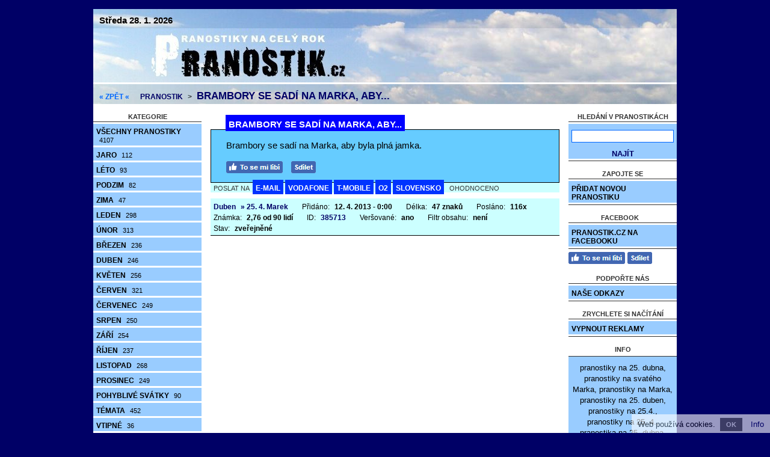

--- FILE ---
content_type: text/html; charset=utf-8
request_url: https://www.pranostik.cz/nahled-pranostiky-brambory-se-sadi-na-marka-aby/
body_size: 3829
content:
<!doctype html>

<html lang="cs">
<head>

<meta charset="utf-8">
<title>Pranostika: Brambory se sadí na Marka, aby... | Pranostiky na 25. dubna - Marek | Moudra</title>
<link rel="shortcut icon" href="https://www.pranostik.cz/favicon.ico">
<link rel="stylesheet" type="text/css" href="https://www.pranostik.cz/styly.css">
<meta name="viewport" content="width=device-width, initial-scale=1.0">
<meta name="resource-type" content="document">
<meta name="robots" content="index, follow">
<meta name="googlebot" content="index, follow, snippet, archive">
<meta name="description" content="Pranostika: Brambory se sadí na Marka, aby... | Pranostiky na 25. dubna - Marek | Moudra">
<meta name="keywords" content="pranostiky, pranostiky na 25. dubna, pranostiky na svatého marka, pranostiky na marka, pranostiky na 25. duben, pranostiky na 25.4., pranostiky na 25. 4., pranostika na 25. dubna, rčení">
<meta name="msvalidate.01" content="ACB3A155637992F29626ABED1B13593E">
<meta name="copyright" content="© 2008-2026 www.pranostik.cz">
<meta name="webmaster" content="© 2008-2026 Jiří Poláček, info@pranostik.cz">
<meta property="og:title" content="Pranostika: Brambory se sadí na Marka, aby...">
<meta property="og:site_name" content="Pranostik .cz">
<meta property="og:image" content="https://www.pranostik.cz/obrazky/web/facebook-ikonka.png">

<script>
(function (i,s,o,g,r,a,m){i['GoogleAnalyticsObject']=r;i[r]=i[r]||function (){
(i[r].q=i[r].q||[]).push(arguments)},i[r].l=1*new Date();a=s.createElement(o),
m=s.getElementsByTagName(o)[0];a.async=1;a.src=g;m.parentNode.insertBefore(a,m)
})(window,document,'script','//www.google-analytics.com/analytics.js','ga');
ga('create', 'UA-15041003-6', 'auto');
ga('send', 'pageview');
</script>

</head>

<body>

<div class="telo-pozice">
<div class="telo-sirka" style="margin: auto;">

<div class="svatky">
<span class="svatky-velke">Středa 28. 1. 2026</span></div>

<div>
<div class="logo-vlevo">
<a href="https://www.pranostik.cz/" title="Pranostiky na celý rok"><img src="https://www.pranostik.cz/obrazky/web/logo.jpg" alt="Pranostiky na celý rok" width="470" height="90" style="border: 0;"></a></div>

<div class="logo-vpravo">
<div>
&nbsp;</div>
</div>
<div class="clear"></div>
</div>

<a href="javascript:void(0);" class="mobilni-menu-ikonka" onclick="mobilniMenu()">Kategorie</a><div class="navigace">
<span><a href="https://www.pranostik.cz/">« ZPĚT «</a></span> <h2><a href="https://www.pranostik.cz/">Pranostik</a></h2> &gt; <h1><a href="https://www.pranostik.cz/nahled-pranostiky-brambory-se-sadi-na-marka-aby/">Brambory se sadí na Marka, aby...</a></h1></div>

<div>
<div class="telo-vlevo">

<div class="menu-vlevo-nadpis">
kategorie</div>

<div class="menu-vlevo">
<ul>
<li><a href="https://www.pranostik.cz/">Všechny pranostiky <span>4107</span></a></li>
<li><a href="https://www.pranostik.cz/jarni-pranostiky/">Jaro <span>112</span></a></li>
<li><a href="https://www.pranostik.cz/letni-pranostiky/">Léto <span>93</span></a></li>
<li><a href="https://www.pranostik.cz/podzimni-pranostiky/">Podzim <span>82</span></a></li>
<li><a href="https://www.pranostik.cz/zimni-pranostiky/">Zima <span>47</span></a></li>
<li><a href="https://www.pranostik.cz/pranostiky-na-leden/">Leden <span>298</span></a></li>
<li><a href="https://www.pranostik.cz/pranostiky-na-unor/">Únor <span>313</span></a></li>
<li><a href="https://www.pranostik.cz/pranostiky-na-brezen/">Březen <span>236</span></a></li>
<li><a href="https://www.pranostik.cz/pranostiky-na-duben/">Duben <span>246</span></a></li>
<li><a href="https://www.pranostik.cz/pranostiky-na-kveten/">Květen <span>256</span></a></li>
<li><a href="https://www.pranostik.cz/pranostiky-na-cerven/">Červen <span>321</span></a></li>
<li><a href="https://www.pranostik.cz/pranostiky-na-cervenec/">Červenec <span>249</span></a></li>
<li><a href="https://www.pranostik.cz/pranostiky-na-srpen/">Srpen <span>250</span></a></li>
<li><a href="https://www.pranostik.cz/pranostiky-na-zari/">Září <span>254</span></a></li>
<li><a href="https://www.pranostik.cz/pranostiky-na-rijen/">Říjen <span>237</span></a></li>
<li><a href="https://www.pranostik.cz/pranostiky-na-listopad/">Listopad <span>268</span></a></li>
<li><a href="https://www.pranostik.cz/pranostiky-na-prosinec/">Prosinec <span>249</span></a></li>
<li><a href="https://www.pranostik.cz/pranostiky-na-pohyblive-svatky/">Pohyblivé svátky <span>90</span></a></li>
<li><a href="https://www.pranostik.cz/tematicke-pranostiky/">Témata <span>452</span></a></li>
<li><a href="https://www.pranostik.cz/vtipne-pranostiky/">Vtipné <span>36</span></a></li>
<li><a href="https://www.pranostik.cz/vymyslene-pranostiky/">Vymyšlené <span>18</span></a></li>
</ul>
</div>

</div>

<div class="telo-vpravo">
<div class="telo-vpravo-vlevo">

<div id="id-385713" class="prispevek">
<div class="prispevek-nadpis">
<h2><a href="https://www.pranostik.cz/nahled-pranostiky-brambory-se-sadi-na-marka-aby/">Brambory se sadí na Marka, aby...</a></h2></div>
<div class="prispevek-text">
Brambory se sadí na Marka, aby byla plná jamka.</div>
<div class="prispevek-facebook">
<a href="#" onclick="window.open('https://www.facebook.com/plugins/like.php?href=https%3A%2F%2Fwww.pranostik.cz%2Fnahled-pranostiky-385713%2F&amp;layout=button_count&amp;show_faces=true&amp;size=large', '', 'width=555,height=200'); return false;" rel="nofollow" style="cursor: pointer;" title="To se mi líbí"><img src="https://www.pranostik.cz/obrazky/web/fb-libi.png" alt="To se mi líbí" width="94" height="20" style="border: 0;"></a> <a href="#" onclick="window.open('https://www.facebook.com/sharer/sharer.php?u=https%3A%2F%2Fwww.pranostik.cz%2Fnahled-pranostiky-385713%2F', '', 'width=555,height=485'); return false;" rel="nofollow" style="cursor: pointer;" title="Sdílet na Facebooku"><img src="https://www.pranostik.cz/obrazky/web/fb-sdilet.png" alt="Sdílet na Facebooku" width="41" height="20" style="border: 0;"></a> </div>
<div class="prispevek-paticka">
POSLAT NA <span class="prispevek-odeslani-odsazeni" style="margin-right: 6px; margin-left: 3px;"><a href="https://www.pranostik.cz/odeslani-email-385713/" rel="nofollow">E-MAIL</a> <a href="https://www.pranostik.cz/odeslani-vodafone-385713/" rel="nofollow">VODAFONE</a> <a href="https://www.pranostik.cz/odeslani-tmobile-385713/" rel="nofollow">T-MOBILE</a> <a href="https://www.pranostik.cz/odeslani-o2-385713/" rel="nofollow">O2</a> <a href="https://www.pranostik.cz/odeslani-slovensko-385713/" rel="nofollow">SLOVENSKO</a></span> <span class="prispevek-hodnoceni">OHODNOCENO</span></div>
<div class="prispevek-info">
<h3><a href="https://www.pranostik.cz/pranostiky-na-duben/">Duben</a></h3> <h4><a href="https://www.pranostik.cz/pranostiky-na-25-dubna-marek/">» 25. 4. Marek</a></h4> <span class="prispevek-info-blok1">Přidáno: <span class="prispevek-info-data">12. 4. 2013 - 0:00</span></span> <span class="prispevek-info-blok">Délka: <span class="prispevek-info-data">47 znaků</span></span> <span class="prispevek-info-blok">Posláno: <span class="prispevek-info-data">116x</span></span> <span class="prispevek-info-blok">Známka: <span class="prispevek-info-data"> 2,76 od 90 lidí</span></span> <span class="prispevek-info-blok">ID: <span class="prispevek-info-data"><a href="https://www.pranostik.cz/nahled-pranostiky-385713/" rel="nofollow">385713</a></span></span> <span class="prispevek-info-blok">Veršované: <span class="prispevek-info-data">ano</span></span> <span class="prispevek-info-blok">Filtr obsahu: <span class="prispevek-info-data">není</span></span> <span class="prispevek-info-blok">Stav: <span class="prispevek-info-data">zveřejněné</span></span></div>
</div>

</div>
<div class="telo-vpravo-vpravo">

<div class="menu-vpravo-nadpis">
hledání v pranostikách</div>

<div class="menu-vyhledavani">
<form action="https://www.pranostik.cz/vyhledavani/" method="get" enctype="multipart/form-data" accept-charset="UTF-8">
<p><input type="text" name="hledat" size="20" maxlength="50" value="" title="Hledaný výraz" id="vyhledavani" class="input-text"></p>
<p style="text-align: center;" class="submit"><input type="submit" value="NAJÍT"></p>
</form></div>

<div class="menu-vpravo-nadpis">
zapojte se</div>

<div class="menu-vpravo">
<ul>
<li><a href="https://www.pranostik.cz/nova-pranostika/" rel="nofollow">Přidat novou pranostiku</a></li>
</ul>
</div>

<div class="menu-vpravo-facebook-nadpis">
facebook</div>

<div class="menu-vpravo">
<ul>
<li><a href="https://www.facebook.com/Pranostik/" rel="nofollow" target="_blank">Pranostik.cz na Facebooku</a></li>
</ul>
</div>
<div style="padding: 5px 0 0 15px;">
<a href="#" onclick="window.open('https://www.facebook.com/v2.11/plugins/error/confirm/page?iframe_referer=https%3A%2F%2Fwww.pranostik.cz%2F&amp;kid_directed_site=false&amp;secure=true&amp;plugin=page&amp;return_params=%7B%22adapt_container_width%22%3A%22true%22%2C%22app_id%22%3A%22141966542561795%22%2C%22channel%22%3A%22https%3A%2F%2Fstaticxx.facebook.com%2Fconnect%2Fxd_arbiter%2Fr%2FlY4eZXm_YWu.js%3Fversion%3D42%23cb%3Df121b799f1f090e%26domain%3Dwww.pranostik.cz%26origin%3Dhttps%253A%252F%252Fwww.pranostik.cz%252Ff3ec8793dbc799e%26relation%3Dparent.parent%22%2C%22container_width%22%3A%22170%22%2C%22height%22%3A%22270%22%2C%22hide_cover%22%3A%22true%22%2C%22href%22%3A%22https%3A%2F%2Fwww.facebook.com%2FPranostik%2F%22%2C%22locale%22%3A%22cs_CZ%22%2C%22sdk%22%3A%22joey%22%2C%22show_facepile%22%3A%22false%22%2C%22small_header%22%3A%22true%22%2C%22width%22%3A%22170%22%2C%22ret%22%3A%22sentry%22%2C%22act%22%3Anull%7D', '', 'width=555,height=300'); return false;" rel="nofollow" style="cursor: pointer;" title="To se mi líbí"><img src="https://www.pranostik.cz/obrazky/web/fb-libi.png" alt="To se mi líbí" width="94" height="20" style="border: 0;"></a> <a href="#" onclick="window.open('https://www.facebook.com/sharer/sharer.php?u=https%3A%2F%2Fwww.pranostik.cz%2F', '', 'width=555,height=485'); return false;" rel="nofollow" style="cursor: pointer;" title="Sdílet na Facebooku"><img src="https://www.pranostik.cz/obrazky/web/fb-sdilet.png" alt="Sdílet na Facebooku" width="41" height="20" style="border: 0;"></a></div>

<div class="menu-vpravo-nadpis">
podpořte nás</div>

<div class="menu-vpravo">
<ul>
<li><a href="https://www.pranostik.cz/nase-odkazy/">Naše odkazy</a></li>
</ul>
</div>

<div class="menu-vpravo-nadpis">
zrychlete si načítání</div>

<div class="menu-vpravo">
<ul>
<li><a href="https://www.pranostik.cz/nastaveni-reklamy-2/" rel="nofollow">Vypnout reklamy</a></li>
</ul>
</div>

<div class="menu-vpravo-nadpis">
info</div>

<div class="menu-vpravo-popisek">
<p>pranostiky na 25. dubna, pranostiky na svatého Marka, pranostiky na Marka, pranostiky na 25. duben, pranostiky na 25.4., pranostiky na 25. 4., pranostika na 25. dubna, rčení</p></div>

</div>
</div>
<div class="clear"></div>
</div>

<div class="copyright">
© 2008-2026 <a href="https://www.pranostik.cz/">www.pranostik.cz</a> <span>|</span> Zveřejňování děl jinde je bez souhlasu autora zakázáno!!! <span>|</span> Pište nám na <a href="mailto:info@pranostik.cz">info@pranostik.cz</a></div>

<div class="odkazy">
<div class="odkazy-sirka" style="margin: auto;">
<div class="odkazy-samostatne">
» <a href="https://www.pranostik.cz/soukromi/" class="odkazy-vnitrni">Soukromí</a> <span>» <a href="https://www.letem.cz/" class="odkazy-vnitrni">Letem.cz - další naše weby</a></span> <span>» <a href="https://www.pranostik.cz/spratelene-weby/" class="odkazy-vnitrni">Spřátelené weby</a></span><p>» <a href="https://www.superanekdoty.cz/" title="Populární vtipy">Anekdoty</a> | <a href="https://www.hlaskyzfilmu.cz/" title="Hlášky z filmů a seriálů">Hlášky z filmů</a> | <a href="https://www.legrace.cz/" title="Vstupte do světa zábavy a humoru!">Legrace</a> | <a href="https://www.prani-pranicka.cz/" title="Blahopřání ke všem příležitostem">Přání</a> | <a href="https://www.iprislovi.cz/" title="Přísloví">Přísloví</a> | <a href="https://www.jmena-psu.cz/" title="Jména psů">Psí jména</a> | <a href="https://www.psi-kalendar.cz/" title="Psí kalendář">Psí kalendář</a> | <a href="https://www.rajsms.cz/" title="Vtipné a zamilované SMS">Ráj SMS</a> | <a href="https://www.textiky.cz/" title="Zábavné texty">Textíky</a> | <a href="https://info.letem.cz/" title="Užitečné informace">Užitečné informace</a> | <a href="https://www.verse.cz/" title="Zamilované a vtipné básničky">Verše</a> | <a href="https://www.ivtipy.cz/" title="Vtípky, hádanky a odpovědi, srandičky">Vtipy</a></p>
</div>
</div>
</div>

</div>
</div>

<div id="eu-cookies">Web používá cookies. <a href="#" onclick="euCookies(); return false;" id="eu-cookies-ok" class="CookiesOK">OK</a> <a href="https://www.pranostik.cz/soukromi/" target="_blank">Info</a></div>

<script>

function mobilniMenu() {
if (typeof document.getElementsByClassName('telo-vlevo')[0] !== 'undefined') {
var x = document.getElementsByClassName('telo-vlevo')[0];
if (x.style.display === "block") {
x.style.display = "none";
} else {
x.style.display = "block";
}
}
}

if (!document.cookie.match(/^(.*; )?eu-cookies=1(;.*)?$/)) {
document.getElementsByTagName('body')[0].style.paddingBottom = '35px';
document.getElementById('eu-cookies').style.display = 'block';
}

function euCookies() {
var date = new Date();
date.setFullYear(date.getFullYear() + 10);
document.cookie = 'eu-cookies=1; path=/; expires=' + date.toGMTString();
document.getElementById('eu-cookies').style.display = 'none';
document.getElementsByTagName('body')[0].style.paddingBottom = '0';
}

</script>

</body>

</html>